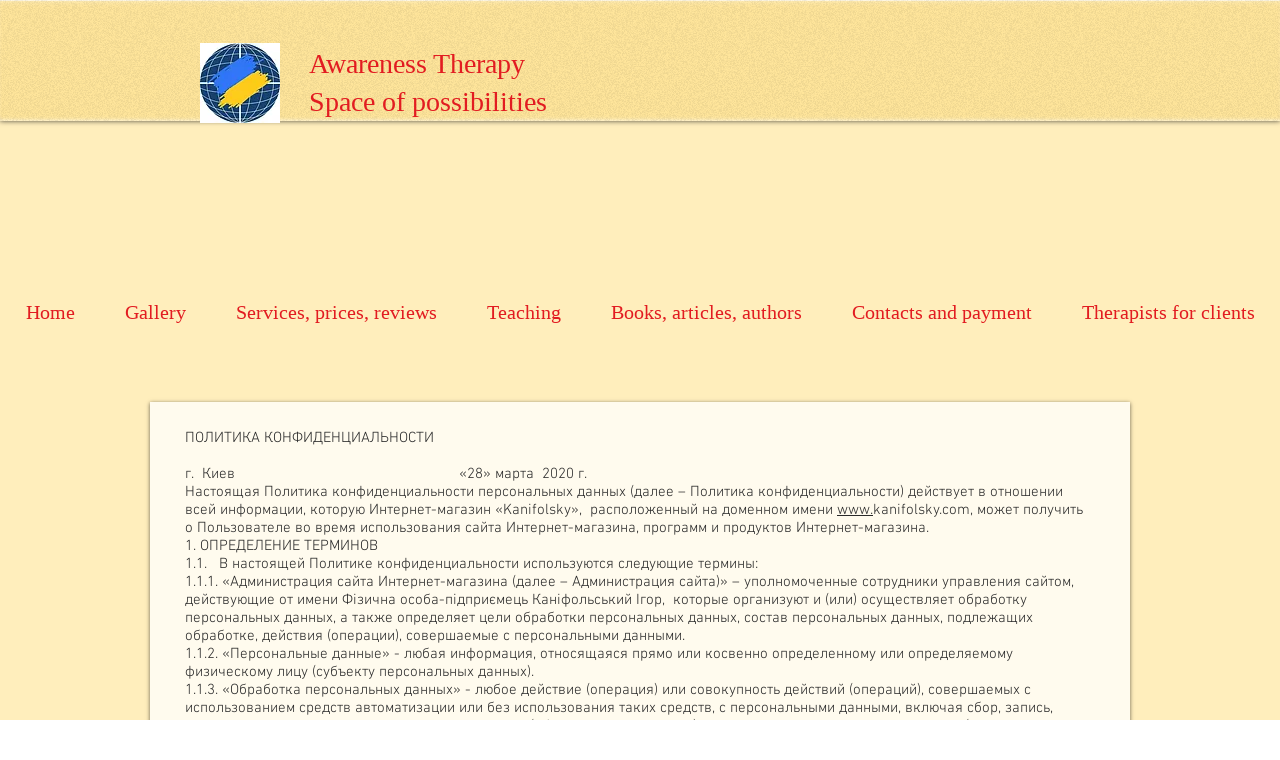

--- FILE ---
content_type: text/html; charset=utf-8
request_url: https://accounts.google.com/o/oauth2/postmessageRelay?parent=https%3A%2F%2Fstatic.parastorage.com&jsh=m%3B%2F_%2Fscs%2Fabc-static%2F_%2Fjs%2Fk%3Dgapi.lb.en.W5qDlPExdtA.O%2Fd%3D1%2Frs%3DAHpOoo8JInlRP_yLzwScb00AozrrUS6gJg%2Fm%3D__features__
body_size: 165
content:
<!DOCTYPE html><html><head><title></title><meta http-equiv="content-type" content="text/html; charset=utf-8"><meta http-equiv="X-UA-Compatible" content="IE=edge"><meta name="viewport" content="width=device-width, initial-scale=1, minimum-scale=1, maximum-scale=1, user-scalable=0"><script src='https://ssl.gstatic.com/accounts/o/2580342461-postmessagerelay.js' nonce="8ZaOL6zmRtHKRx6KVTwMFA"></script></head><body><script type="text/javascript" src="https://apis.google.com/js/rpc:shindig_random.js?onload=init" nonce="8ZaOL6zmRtHKRx6KVTwMFA"></script></body></html>